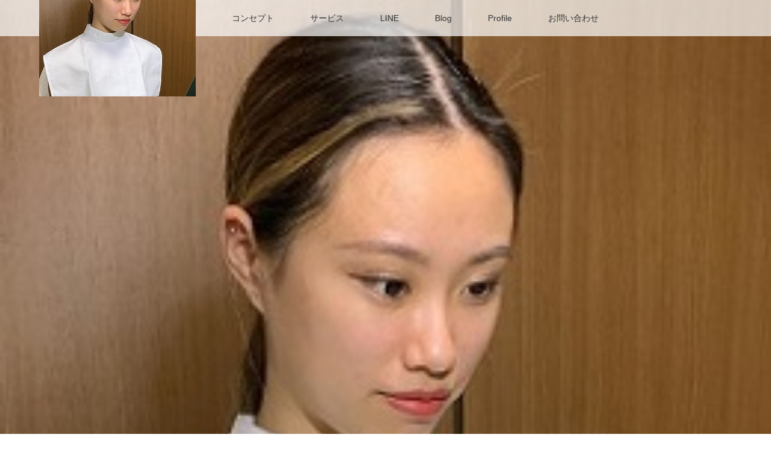

--- FILE ---
content_type: text/html; charset=UTF-8
request_url: https://filltysewing.com/color4s/
body_size: 12230
content:
<!DOCTYPE html>
<html class="pc" dir="ltr" lang="ja" prefix="og: https://ogp.me/ns#">
<head>
<meta charset="UTF-8">
<!--[if IE]><meta http-equiv="X-UA-Compatible" content="IE=edge"><![endif]-->
<meta name="viewport" content="width=device-width">

<meta name="description" content="貴女の「欲しい洋服」を叶えるサロン">
<link rel="pingback" href="https://filltysewing.com/xmlrpc.php">

		<!-- All in One SEO 4.6.5 - aioseo.com -->
		<title>color4s - 婦人服オーダーFillty</title>
		<meta name="robots" content="max-image-preview:large" />
		<link rel="canonical" href="https://filltysewing.com/color4s/" />
		<meta name="generator" content="All in One SEO (AIOSEO) 4.6.5" />

		<!-- Google tag (gtag.js) -->


		<meta property="og:locale" content="ja_JP" />
		<meta property="og:site_name" content="婦人服オーダーFillty - 貴女の「欲しい洋服」を叶えるサロン" />
		<meta property="og:type" content="article" />
		<meta property="og:title" content="color4s - 婦人服オーダーFillty" />
		<meta property="og:url" content="https://filltysewing.com/color4s/" />
		<meta property="article:published_time" content="2020-10-24T02:31:58+00:00" />
		<meta property="article:modified_time" content="2020-10-24T02:31:58+00:00" />
		<meta property="article:publisher" content="https://www.facebook.com/filltysewing" />
		<meta property="article:author" content="https://www.facebook.com/kyomi.fukada.1/" />
		<meta name="twitter:card" content="summary" />
		<meta name="twitter:title" content="color4s - 婦人服オーダーFillty" />
		<script data-jetpack-boost="ignore" type="application/ld+json" class="aioseo-schema">
			{"@context":"https:\/\/schema.org","@graph":[{"@type":"BreadcrumbList","@id":"https:\/\/filltysewing.com\/color4s\/#breadcrumblist","itemListElement":[{"@type":"ListItem","@id":"https:\/\/filltysewing.com\/#listItem","position":1,"name":"\u5bb6","item":"https:\/\/filltysewing.com\/","nextItem":"https:\/\/filltysewing.com\/color4s\/#listItem"},{"@type":"ListItem","@id":"https:\/\/filltysewing.com\/color4s\/#listItem","position":2,"name":"color4s","previousItem":"https:\/\/filltysewing.com\/#listItem"}]},{"@type":"ItemPage","@id":"https:\/\/filltysewing.com\/color4s\/#itempage","url":"https:\/\/filltysewing.com\/color4s\/","name":"color4s - \u5a66\u4eba\u670d\u30aa\u30fc\u30c0\u30fcFillty","inLanguage":"ja","isPartOf":{"@id":"https:\/\/filltysewing.com\/#website"},"breadcrumb":{"@id":"https:\/\/filltysewing.com\/color4s\/#breadcrumblist"},"author":{"@id":"https:\/\/filltysewing.com\/author\/kyoumifukada\/#author"},"creator":{"@id":"https:\/\/filltysewing.com\/author\/kyoumifukada\/#author"},"datePublished":"2020-10-24T11:31:58+09:00","dateModified":"2020-10-24T11:31:58+09:00"},{"@type":"Person","@id":"https:\/\/filltysewing.com\/#person","name":"\u6df1\u7530 \u606d\u7f8e","image":{"@type":"ImageObject","@id":"https:\/\/filltysewing.com\/color4s\/#personImage","url":"https:\/\/secure.gravatar.com\/avatar\/8aba1c4041bd526d228163ede0e2ba18?s=96&d=mm&r=g","width":96,"height":96,"caption":"\u6df1\u7530 \u606d\u7f8e"},"sameAs":["https:\/\/www.facebook.com\/kyomi.fukada.1\/"]},{"@type":"Person","@id":"https:\/\/filltysewing.com\/author\/kyoumifukada\/#author","url":"https:\/\/filltysewing.com\/author\/kyoumifukada\/","name":"\u6df1\u7530 \u606d\u7f8e","image":{"@type":"ImageObject","@id":"https:\/\/filltysewing.com\/color4s\/#authorImage","url":"https:\/\/secure.gravatar.com\/avatar\/8aba1c4041bd526d228163ede0e2ba18?s=96&d=mm&r=g","width":96,"height":96,"caption":"\u6df1\u7530 \u606d\u7f8e"},"sameAs":["https:\/\/www.facebook.com\/kyomi.fukada.1\/"]},{"@type":"WebSite","@id":"https:\/\/filltysewing.com\/#website","url":"https:\/\/filltysewing.com\/","name":"\u5a66\u4eba\u670d\u30aa\u30fc\u30c0\u30fcFillty","description":"\u8cb4\u5973\u306e\u300c\u6b32\u3057\u3044\u6d0b\u670d\u300d\u3092\u53f6\u3048\u308b\u30b5\u30ed\u30f3","inLanguage":"ja","publisher":{"@id":"https:\/\/filltysewing.com\/#person"}}]}
		</script>
		<!-- All in One SEO -->

<link rel='dns-prefetch' href='//webfonts.xserver.jp' />
<link rel='dns-prefetch' href='//stats.wp.com' />
<link rel='dns-prefetch' href='//c0.wp.com' />
<link rel="alternate" type="application/rss+xml" title="婦人服オーダーFillty &raquo; フィード" href="https://filltysewing.com/feed/" />
<link rel="alternate" type="application/rss+xml" title="婦人服オーダーFillty &raquo; コメントフィード" href="https://filltysewing.com/comments/feed/" />
<link rel="alternate" type="application/rss+xml" title="婦人服オーダーFillty &raquo; color4s のコメントのフィード" href="https://filltysewing.com/feed/?attachment_id=309" />

<link rel='stylesheet' id='all-css-f2c2c1548b59c25d2c256aa4dfa6e644' href='https://filltysewing.com/_jb_static/??-eJyNjcEKwjAQRP/Gk3FbhLYeip8i6WbR6CYt2S0lf+8eFApePM7Mewxsi8M5K2UFfVAiAZ51lZtiaM4XEK1MJxQ5gpExI6/BGCsgRFGYeMaX4zgVX+qHTjH/Gk+BRCF6Yjuxs31Y2Fcqjunusf6n27bPX+maxrZvuqHvhqY74DS2b0rAUp0=' type='text/css' media='all' />
<style id='wp-emoji-styles-inline-css'>

	img.wp-smiley, img.emoji {
		display: inline !important;
		border: none !important;
		box-shadow: none !important;
		height: 1em !important;
		width: 1em !important;
		margin: 0 0.07em !important;
		vertical-align: -0.1em !important;
		background: none !important;
		padding: 0 !important;
	}
</style>
<style id='jetpack-sharing-buttons-style-inline-css'>
.jetpack-sharing-buttons__services-list{display:flex;flex-direction:row;flex-wrap:wrap;gap:0;list-style-type:none;margin:5px;padding:0}.jetpack-sharing-buttons__services-list.has-small-icon-size{font-size:12px}.jetpack-sharing-buttons__services-list.has-normal-icon-size{font-size:16px}.jetpack-sharing-buttons__services-list.has-large-icon-size{font-size:24px}.jetpack-sharing-buttons__services-list.has-huge-icon-size{font-size:36px}@media print{.jetpack-sharing-buttons__services-list{display:none!important}}.editor-styles-wrapper .wp-block-jetpack-sharing-buttons{gap:0;padding-inline-start:0}ul.jetpack-sharing-buttons__services-list.has-background{padding:1.25em 2.375em}
</style>
<style id='classic-theme-styles-inline-css'>
/*! This file is auto-generated */
.wp-block-button__link{color:#fff;background-color:#32373c;border-radius:9999px;box-shadow:none;text-decoration:none;padding:calc(.667em + 2px) calc(1.333em + 2px);font-size:1.125em}.wp-block-file__button{background:#32373c;color:#fff;text-decoration:none}
</style>
<style id='global-styles-inline-css'>
body{--wp--preset--color--black: #000000;--wp--preset--color--cyan-bluish-gray: #abb8c3;--wp--preset--color--white: #ffffff;--wp--preset--color--pale-pink: #f78da7;--wp--preset--color--vivid-red: #cf2e2e;--wp--preset--color--luminous-vivid-orange: #ff6900;--wp--preset--color--luminous-vivid-amber: #fcb900;--wp--preset--color--light-green-cyan: #7bdcb5;--wp--preset--color--vivid-green-cyan: #00d084;--wp--preset--color--pale-cyan-blue: #8ed1fc;--wp--preset--color--vivid-cyan-blue: #0693e3;--wp--preset--color--vivid-purple: #9b51e0;--wp--preset--gradient--vivid-cyan-blue-to-vivid-purple: linear-gradient(135deg,rgba(6,147,227,1) 0%,rgb(155,81,224) 100%);--wp--preset--gradient--light-green-cyan-to-vivid-green-cyan: linear-gradient(135deg,rgb(122,220,180) 0%,rgb(0,208,130) 100%);--wp--preset--gradient--luminous-vivid-amber-to-luminous-vivid-orange: linear-gradient(135deg,rgba(252,185,0,1) 0%,rgba(255,105,0,1) 100%);--wp--preset--gradient--luminous-vivid-orange-to-vivid-red: linear-gradient(135deg,rgba(255,105,0,1) 0%,rgb(207,46,46) 100%);--wp--preset--gradient--very-light-gray-to-cyan-bluish-gray: linear-gradient(135deg,rgb(238,238,238) 0%,rgb(169,184,195) 100%);--wp--preset--gradient--cool-to-warm-spectrum: linear-gradient(135deg,rgb(74,234,220) 0%,rgb(151,120,209) 20%,rgb(207,42,186) 40%,rgb(238,44,130) 60%,rgb(251,105,98) 80%,rgb(254,248,76) 100%);--wp--preset--gradient--blush-light-purple: linear-gradient(135deg,rgb(255,206,236) 0%,rgb(152,150,240) 100%);--wp--preset--gradient--blush-bordeaux: linear-gradient(135deg,rgb(254,205,165) 0%,rgb(254,45,45) 50%,rgb(107,0,62) 100%);--wp--preset--gradient--luminous-dusk: linear-gradient(135deg,rgb(255,203,112) 0%,rgb(199,81,192) 50%,rgb(65,88,208) 100%);--wp--preset--gradient--pale-ocean: linear-gradient(135deg,rgb(255,245,203) 0%,rgb(182,227,212) 50%,rgb(51,167,181) 100%);--wp--preset--gradient--electric-grass: linear-gradient(135deg,rgb(202,248,128) 0%,rgb(113,206,126) 100%);--wp--preset--gradient--midnight: linear-gradient(135deg,rgb(2,3,129) 0%,rgb(40,116,252) 100%);--wp--preset--font-size--small: 13px;--wp--preset--font-size--medium: 20px;--wp--preset--font-size--large: 36px;--wp--preset--font-size--x-large: 42px;--wp--preset--spacing--20: 0.44rem;--wp--preset--spacing--30: 0.67rem;--wp--preset--spacing--40: 1rem;--wp--preset--spacing--50: 1.5rem;--wp--preset--spacing--60: 2.25rem;--wp--preset--spacing--70: 3.38rem;--wp--preset--spacing--80: 5.06rem;--wp--preset--shadow--natural: 6px 6px 9px rgba(0, 0, 0, 0.2);--wp--preset--shadow--deep: 12px 12px 50px rgba(0, 0, 0, 0.4);--wp--preset--shadow--sharp: 6px 6px 0px rgba(0, 0, 0, 0.2);--wp--preset--shadow--outlined: 6px 6px 0px -3px rgba(255, 255, 255, 1), 6px 6px rgba(0, 0, 0, 1);--wp--preset--shadow--crisp: 6px 6px 0px rgba(0, 0, 0, 1);}:where(.is-layout-flex){gap: 0.5em;}:where(.is-layout-grid){gap: 0.5em;}body .is-layout-flow > .alignleft{float: left;margin-inline-start: 0;margin-inline-end: 2em;}body .is-layout-flow > .alignright{float: right;margin-inline-start: 2em;margin-inline-end: 0;}body .is-layout-flow > .aligncenter{margin-left: auto !important;margin-right: auto !important;}body .is-layout-constrained > .alignleft{float: left;margin-inline-start: 0;margin-inline-end: 2em;}body .is-layout-constrained > .alignright{float: right;margin-inline-start: 2em;margin-inline-end: 0;}body .is-layout-constrained > .aligncenter{margin-left: auto !important;margin-right: auto !important;}body .is-layout-constrained > :where(:not(.alignleft):not(.alignright):not(.alignfull)){max-width: var(--wp--style--global--content-size);margin-left: auto !important;margin-right: auto !important;}body .is-layout-constrained > .alignwide{max-width: var(--wp--style--global--wide-size);}body .is-layout-flex{display: flex;}body .is-layout-flex{flex-wrap: wrap;align-items: center;}body .is-layout-flex > *{margin: 0;}body .is-layout-grid{display: grid;}body .is-layout-grid > *{margin: 0;}:where(.wp-block-columns.is-layout-flex){gap: 2em;}:where(.wp-block-columns.is-layout-grid){gap: 2em;}:where(.wp-block-post-template.is-layout-flex){gap: 1.25em;}:where(.wp-block-post-template.is-layout-grid){gap: 1.25em;}.has-black-color{color: var(--wp--preset--color--black) !important;}.has-cyan-bluish-gray-color{color: var(--wp--preset--color--cyan-bluish-gray) !important;}.has-white-color{color: var(--wp--preset--color--white) !important;}.has-pale-pink-color{color: var(--wp--preset--color--pale-pink) !important;}.has-vivid-red-color{color: var(--wp--preset--color--vivid-red) !important;}.has-luminous-vivid-orange-color{color: var(--wp--preset--color--luminous-vivid-orange) !important;}.has-luminous-vivid-amber-color{color: var(--wp--preset--color--luminous-vivid-amber) !important;}.has-light-green-cyan-color{color: var(--wp--preset--color--light-green-cyan) !important;}.has-vivid-green-cyan-color{color: var(--wp--preset--color--vivid-green-cyan) !important;}.has-pale-cyan-blue-color{color: var(--wp--preset--color--pale-cyan-blue) !important;}.has-vivid-cyan-blue-color{color: var(--wp--preset--color--vivid-cyan-blue) !important;}.has-vivid-purple-color{color: var(--wp--preset--color--vivid-purple) !important;}.has-black-background-color{background-color: var(--wp--preset--color--black) !important;}.has-cyan-bluish-gray-background-color{background-color: var(--wp--preset--color--cyan-bluish-gray) !important;}.has-white-background-color{background-color: var(--wp--preset--color--white) !important;}.has-pale-pink-background-color{background-color: var(--wp--preset--color--pale-pink) !important;}.has-vivid-red-background-color{background-color: var(--wp--preset--color--vivid-red) !important;}.has-luminous-vivid-orange-background-color{background-color: var(--wp--preset--color--luminous-vivid-orange) !important;}.has-luminous-vivid-amber-background-color{background-color: var(--wp--preset--color--luminous-vivid-amber) !important;}.has-light-green-cyan-background-color{background-color: var(--wp--preset--color--light-green-cyan) !important;}.has-vivid-green-cyan-background-color{background-color: var(--wp--preset--color--vivid-green-cyan) !important;}.has-pale-cyan-blue-background-color{background-color: var(--wp--preset--color--pale-cyan-blue) !important;}.has-vivid-cyan-blue-background-color{background-color: var(--wp--preset--color--vivid-cyan-blue) !important;}.has-vivid-purple-background-color{background-color: var(--wp--preset--color--vivid-purple) !important;}.has-black-border-color{border-color: var(--wp--preset--color--black) !important;}.has-cyan-bluish-gray-border-color{border-color: var(--wp--preset--color--cyan-bluish-gray) !important;}.has-white-border-color{border-color: var(--wp--preset--color--white) !important;}.has-pale-pink-border-color{border-color: var(--wp--preset--color--pale-pink) !important;}.has-vivid-red-border-color{border-color: var(--wp--preset--color--vivid-red) !important;}.has-luminous-vivid-orange-border-color{border-color: var(--wp--preset--color--luminous-vivid-orange) !important;}.has-luminous-vivid-amber-border-color{border-color: var(--wp--preset--color--luminous-vivid-amber) !important;}.has-light-green-cyan-border-color{border-color: var(--wp--preset--color--light-green-cyan) !important;}.has-vivid-green-cyan-border-color{border-color: var(--wp--preset--color--vivid-green-cyan) !important;}.has-pale-cyan-blue-border-color{border-color: var(--wp--preset--color--pale-cyan-blue) !important;}.has-vivid-cyan-blue-border-color{border-color: var(--wp--preset--color--vivid-cyan-blue) !important;}.has-vivid-purple-border-color{border-color: var(--wp--preset--color--vivid-purple) !important;}.has-vivid-cyan-blue-to-vivid-purple-gradient-background{background: var(--wp--preset--gradient--vivid-cyan-blue-to-vivid-purple) !important;}.has-light-green-cyan-to-vivid-green-cyan-gradient-background{background: var(--wp--preset--gradient--light-green-cyan-to-vivid-green-cyan) !important;}.has-luminous-vivid-amber-to-luminous-vivid-orange-gradient-background{background: var(--wp--preset--gradient--luminous-vivid-amber-to-luminous-vivid-orange) !important;}.has-luminous-vivid-orange-to-vivid-red-gradient-background{background: var(--wp--preset--gradient--luminous-vivid-orange-to-vivid-red) !important;}.has-very-light-gray-to-cyan-bluish-gray-gradient-background{background: var(--wp--preset--gradient--very-light-gray-to-cyan-bluish-gray) !important;}.has-cool-to-warm-spectrum-gradient-background{background: var(--wp--preset--gradient--cool-to-warm-spectrum) !important;}.has-blush-light-purple-gradient-background{background: var(--wp--preset--gradient--blush-light-purple) !important;}.has-blush-bordeaux-gradient-background{background: var(--wp--preset--gradient--blush-bordeaux) !important;}.has-luminous-dusk-gradient-background{background: var(--wp--preset--gradient--luminous-dusk) !important;}.has-pale-ocean-gradient-background{background: var(--wp--preset--gradient--pale-ocean) !important;}.has-electric-grass-gradient-background{background: var(--wp--preset--gradient--electric-grass) !important;}.has-midnight-gradient-background{background: var(--wp--preset--gradient--midnight) !important;}.has-small-font-size{font-size: var(--wp--preset--font-size--small) !important;}.has-medium-font-size{font-size: var(--wp--preset--font-size--medium) !important;}.has-large-font-size{font-size: var(--wp--preset--font-size--large) !important;}.has-x-large-font-size{font-size: var(--wp--preset--font-size--x-large) !important;}
.wp-block-navigation a:where(:not(.wp-element-button)){color: inherit;}
:where(.wp-block-post-template.is-layout-flex){gap: 1.25em;}:where(.wp-block-post-template.is-layout-grid){gap: 1.25em;}
:where(.wp-block-columns.is-layout-flex){gap: 2em;}:where(.wp-block-columns.is-layout-grid){gap: 2em;}
.wp-block-pullquote{font-size: 1.5em;line-height: 1.6;}
</style>



<link rel="https://api.w.org/" href="https://filltysewing.com/wp-json/" /><link rel="alternate" type="application/json" href="https://filltysewing.com/wp-json/wp/v2/media/309" /><link rel='shortlink' href='https://filltysewing.com/?p=309' />
<link rel="alternate" type="application/json+oembed" href="https://filltysewing.com/wp-json/oembed/1.0/embed?url=https%3A%2F%2Ffilltysewing.com%2Fcolor4s%2F" />
<link rel="alternate" type="text/xml+oembed" href="https://filltysewing.com/wp-json/oembed/1.0/embed?url=https%3A%2F%2Ffilltysewing.com%2Fcolor4s%2F&#038;format=xml" />
	<style>img#wpstats{display:none}</style>
		
<link rel="stylesheet" media="screen and (max-width:770px)" href="https://filltysewing.com/wp-content/themes/lotus_tcd039/responsive.css?ver=2.2.1">
<link rel="stylesheet" href="https://filltysewing.com/wp-content/themes/lotus_tcd039/css/footer-bar.css?ver=2.2.1">






<style type="text/css">
body, input, textarea { font-family: Verdana, "Hiragino Kaku Gothic ProN", "ヒラギノ角ゴ ProN W3", "メイリオ", Meiryo, sans-serif; }
.rich_font { font-weight:500; font-family: "Times New Roman" , "游明朝" , "Yu Mincho" , "游明朝体" , "YuMincho" , "ヒラギノ明朝 Pro W3" , "Hiragino Mincho Pro" , "HiraMinProN-W3" , "HGS明朝E" , "ＭＳ Ｐ明朝" , "MS PMincho" , serif; }

body { font-size:15px; }

.pc #header .logo { font-size:21px; }
.mobile #header .logo { font-size:18px; }
.pc #header .desc { font-size:12px; }
#footer_logo .logo { font-size:40px; }
#footer_logo .desc { font-size:12px; }
.pc #header #logo_text_fixed .logo { font-size:21px; }

.index_box_list .image img, #index_blog_list li .image img, #related_post li a.image img, .styled_post_list1 .image img, #recent_news .image img{
  -webkit-transition: all 0.35s ease-in-out; -moz-transition: all 0.35s ease-in-out; transition: all 0.35s ease-in-out;
  -webkit-transform: scale(1); -moz-transform: scale(1); -ms-transform: scale(1); -o-transform: scale(1); transform: scale(1);
  -webkit-backface-visibility:hidden; backface-visibility:hidden;
}
.index_box_list .image a:hover img, #index_blog_list li .image:hover img, #related_post li a.image:hover img, .styled_post_list1 .image:hover img, #recent_news .image:hover img{
 -webkit-transform: scale(1.2); -moz-transform: scale(1.2); -ms-transform: scale(1.2); -o-transform: scale(1.2); transform: scale(1.2);
}

.pc .home #header_top{ background:rgba(255,255,255,1) }
.pc .home #global_menu{ background:rgba(255,255,255,0.7) }
.pc .header_fix #header{ background:rgba(255,255,255,1) }
	.pc .not_home #header{ background:rgba(255,255,255,0.7) }
.pc .not_home.header_fix2 #header{ background:rgba(255,255,255,1) }
.pc #global_menu > ul > li > a{ color:#333333; }

.pc #index_content2 .catchphrase .headline { font-size:40px; }
.pc #index_content2 .catchphrase .desc { font-size:15px; }

#post_title { font-size:30px; }
.post_content { font-size:15px; }

a:hover, #comment_header ul li a:hover, .pc #global_menu > ul > li.active > a, .pc #global_menu li.current-menu-item > a, .pc #global_menu > ul > li > a:hover, #header_logo .logo a:hover, #bread_crumb li.home a:hover:before, #bread_crumb li a:hover,
 .footer_menu li:first-child a, .footer_menu li:only-child a, #previous_next_post a:hover, .color_headline
  { color:#D86F7C; }

.pc #global_menu ul ul a, #return_top a, .next_page_link a:hover, .page_navi a:hover, .collapse_category_list li a:hover .count, .index_archive_link a:hover, .slick-arrow:hover, #header_logo_index .link:hover,
 #previous_next_page a:hover, .page_navi p.back a:hover, .collapse_category_list li a:hover .count, .mobile #global_menu li a:hover,
  #wp-calendar td a:hover, #wp-calendar #prev a:hover, #wp-calendar #next a:hover, .widget_search #search-btn input:hover, .widget_search #searchsubmit:hover, .side_widget.google_search #searchsubmit:hover,
   #submit_comment:hover, #comment_header ul li a:hover, #comment_header ul li.comment_switch_active a, #comment_header #comment_closed p, #post_pagination a:hover, #post_pagination p, a.menu_button:hover, .mobile .footer_menu a:hover, .mobile #footer_menu_bottom li a:hover
    { background-color:#D86F7C; }

.pc #global_menu ul ul a:hover, #return_top a:hover
 { background-color:#BD5E68; }

.side_headline, #footer_address, #recent_news .headline, .page_navi span.current
 { background-color:#F2D2D0; }

#index_content1_top
 { background-color:#F1D2D0; }

#comment_textarea textarea:focus, #guest_info input:focus, #comment_header ul li a:hover, #comment_header ul li.comment_switch_active a, #comment_header #comment_closed p
 { border-color:#D86F7C; }

#comment_header ul li.comment_switch_active a:after, #comment_header #comment_closed p:after
 { border-color:#D86F7C transparent transparent transparent; }

.collapse_category_list li a:before
 { border-color: transparent transparent transparent #D86F7C; }


  #site_loader_spinner { border:4px solid rgba(216,111,124,0.2); border-top-color:#D86F7C; }


</style>





<style type="text/css"></style>	<link rel="icon" href="https://filltysewing.com/wp-content/uploads/2021/02/filltyロゴ1.jpg">
<link rel="apple-touch-icon" href="https://filltysewing.com/wp-content/uploads/2021/02/filltyロゴ1.jpg">
</head>
<body id="body" class="attachment attachment-template-default single single-attachment postid-309 attachmentid-309 attachment-jpeg not_home">

<div id="site_loader_overlay">
 <div id="site_loader_spinner"></div>
</div>

 <div id="header">
  <div id="header_top">
   <div id="header_logo">
    <div id="logo_image">
 <h1 class="logo">
  <a href="https://filltysewing.com/" title="婦人服オーダーFillty" data-label="婦人服オーダーFillty"><img class="h_logo" src="https://filltysewing.com/wp-content/uploads/2020/11/logo_02-01.jpg?1769236173" alt="婦人服オーダーFillty" title="婦人服オーダーFillty" /></a>
 </h1>
</div>
   </div>
  </div><!-- END #header_top -->
    <div id="header_bottom">
   <a href="#" class="menu_button"><span>menu</span></a>
   <div id="logo_image_fixed">
 <p class="logo"><a href="https://filltysewing.com/" title="婦人服オーダーFillty"><img class="s_logo" src="https://filltysewing.com/wp-content/uploads/2020/10/color4s.jpg?1769236173" alt="婦人服オーダーFillty" title="婦人服オーダーFillty" /></a></p>
</div>
   <div id="global_menu">
    <ul id="menu-top" class="menu"><li id="menu-item-32" class="menu-item menu-item-type-post_type menu-item-object-page menu-item-home menu-item-32"><a href="https://filltysewing.com/">Home</a></li>
<li id="menu-item-33" class="menu-item menu-item-type-post_type menu-item-object-page menu-item-33"><a href="https://filltysewing.com/concept/">コンセプト</a></li>
<li id="menu-item-35" class="menu-item menu-item-type-post_type menu-item-object-page menu-item-has-children menu-item-35"><a href="https://filltysewing.com/activity/">サービス</a>
<ul class="sub-menu">
	<li id="menu-item-760" class="menu-item menu-item-type-post_type menu-item-object-page menu-item-has-children menu-item-760"><a href="https://filltysewing.com/activity/order/">Orderの特徴＆お客様の声</a>
	<ul class="sub-menu">
		<li id="menu-item-733" class="menu-item menu-item-type-post_type menu-item-object-page menu-item-733"><a href="https://filltysewing.com/activity/order/orde_menu/">order-menu</a></li>
		<li id="menu-item-881" class="menu-item menu-item-type-post_type menu-item-object-page menu-item-881"><a href="https://filltysewing.com/activity/order/%e3%82%88%e3%81%8f%e3%81%82%e3%82%8b%e8%b3%aa%e5%95%8f%ef%bc%88%e3%82%aa%e3%83%bc%e3%83%80%e3%83%bc%ef%bc%89/">オーダーの流れ＆よくある質問</a></li>
		<li id="menu-item-774" class="menu-item menu-item-type-post_type menu-item-object-page menu-item-774"><a href="https://filltysewing.com/activity/order/gallery/">Gallery</a></li>
		<li id="menu-item-770" class="menu-item menu-item-type-post_type menu-item-object-page menu-item-770"><a href="https://filltysewing.com/activity/order/seminar/">診断＆セミナー</a></li>
	</ul>
</li>
	<li id="menu-item-732" class="menu-item menu-item-type-post_type menu-item-object-page menu-item-has-children menu-item-732"><a href="https://filltysewing.com/activity/dressmaking_class/">洋裁教室の特徴＆お客様の声</a>
	<ul class="sub-menu">
		<li id="menu-item-817" class="menu-item menu-item-type-post_type menu-item-object-page menu-item-817"><a href="https://filltysewing.com/activity/dressmaking_class/school-menu/">洋裁教室（メニュー）</a></li>
		<li id="menu-item-1096" class="menu-item menu-item-type-post_type menu-item-object-page menu-item-1096"><a href="https://filltysewing.com/activity/dressmaking_class/%e6%b4%8b%e8%a3%81%e6%95%99%e5%ae%a4%e3%81%ae%e6%b5%81%e3%82%8c%ef%bc%86%e3%82%88%e3%81%8f%e3%81%82%e3%82%8b%e8%b3%aa%e5%95%8f/">洋裁教室の流れ＆よくある質問</a></li>
		<li id="menu-item-845" class="menu-item menu-item-type-post_type menu-item-object-page menu-item-845"><a href="https://filltysewing.com/activity/dressmaking_class/tools/">Gallery＆愛用の道具たち</a></li>
		<li id="menu-item-827" class="menu-item menu-item-type-post_type menu-item-object-page menu-item-827"><a href="https://filltysewing.com/activity/dressmaking_class/seminar/">セミナー(洋裁教室)</a></li>
	</ul>
</li>
</ul>
</li>
<li id="menu-item-740" class="menu-item menu-item-type-custom menu-item-object-custom menu-item-740"><a target="_blank" rel="noopener" href="https://lin.ee/DmluIi1">LINE</a></li>
<li id="menu-item-1609" class="menu-item menu-item-type-post_type menu-item-object-page current_page_parent menu-item-has-children menu-item-1609"><a href="https://filltysewing.com/blog/">Blog</a>
<ul class="sub-menu">
	<li id="menu-item-1610" class="menu-item menu-item-type-post_type menu-item-object-page current_page_parent menu-item-1610"><a href="https://filltysewing.com/blog/">Blog</a></li>
	<li id="menu-item-38" class="menu-item menu-item-type-custom menu-item-object-custom menu-item-38"><a target="_blank" rel="noopener" href="https://ameblo.jp/fillty-sewing-room/">過去の記事（Ameba）</a></li>
</ul>
</li>
<li id="menu-item-37" class="menu-item menu-item-type-post_type menu-item-object-page menu-item-37"><a href="https://filltysewing.com/profile/">Profile</a></li>
<li id="menu-item-866" class="menu-item menu-item-type-custom menu-item-object-custom menu-item-866"><a target="_blank" rel="noopener" href="https://docs.google.com/forms/d/1EE7L4Ze5bBS0s1Ala-FSJ2A_kR083j71y6qlO68xjHs/viewform?hl=JA&#038;hl=JA&#038;fbclid=IwAR0E-flqf2w4hpCm042vNVXsNlliDYkJZCQ7Wn-2Gxky5YnUYrdSQjaxaGo&#038;edit_requested=true">お問い合わせ</a></li>
</ul>   </div>
  </div><!-- END #header_bottom -->
   </div><!-- END #header -->

    
 <div id="main_contents" class="clearfix">

<div id="header_image">
 <div class="image"><img src="https://filltysewing.com/wp-content/uploads/2020/10/color4s.jpg" title="" alt="" /></div>
 <div class="caption" style="text-shadow:0px 0px 4px #333333; color:#FFFFFF; ">
  <p class="title rich_font" style="font-size:40px;"></p>
 </div>
</div>

<div id="bread_crumb">

<ul class="clearfix" itemscope itemtype="http://schema.org/BreadcrumbList">
 <li itemprop="itemListElement" itemscope itemtype="http://schema.org/ListItem" class="home"><a itemprop="item" href="https://filltysewing.com/"><span itemprop="name">ホーム</span></a><meta itemprop="position" content="1" /></li>

 <li itemprop="itemListElement" itemscope itemtype="http://schema.org/ListItem"><a itemprop="item" href="https://filltysewing.com/blog/"><span itemprop="name">ブログ一覧</span></a><meta itemprop="position" content="2" /></li>
 <li itemprop="itemListElement" itemscope itemtype="http://schema.org/ListItem">
   <meta itemprop="position" content="3" /></li>
 <li itemprop="itemListElement" itemscope itemtype="http://schema.org/ListItem" class="last"><span itemprop="name">color4s</span><meta itemprop="position" content="4" /></li>

</ul>
</div>

<div id="main_col" class="clearfix">

<div id="left_col">

 
 <div id="article">

  
  <ul id="post_meta_top" class="clearfix">
   <li class="date"><time class="entry-date updated" datetime="2020-10-24T11:31:58+09:00">2020.10.24</time></li>   <li class="category"></li>  </ul>

  <h2 id="post_title" class="rich_font color_headline">color4s</h2>

    <div class="single_share clearfix" id="single_share_top">
   
<!--Type1-->

<div id="share_top1">

 

<div class="sns">
<ul class="type1 clearfix">
<!--Twitterボタン-->
<li class="twitter">
<a href="http://twitter.com/share?text=color4s&url=https%3A%2F%2Ffilltysewing.com%2Fcolor4s%2F&via=&tw_p=tweetbutton&related=" onclick="javascript:window.open(this.href, '', 'menubar=no,toolbar=no,resizable=yes,scrollbars=yes,height=400,width=600');return false;"><i class="icon-twitter"></i><span class="ttl">Tweet</span><span class="share-count"></span></a></li>

<!--Facebookボタン-->
<li class="facebook">
<a href="//www.facebook.com/sharer/sharer.php?u=https://filltysewing.com/color4s/&amp;t=color4s" class="facebook-btn-icon-link" target="blank" rel="nofollow"><i class="icon-facebook"></i><span class="ttl">Share</span><span class="share-count"></span></a></li>

<!--Hatebuボタン-->
<li class="hatebu">
<a href="http://b.hatena.ne.jp/add?mode=confirm&url=https%3A%2F%2Ffilltysewing.com%2Fcolor4s%2F" onclick="javascript:window.open(this.href, '', 'menubar=no,toolbar=no,resizable=yes,scrollbars=yes,height=400,width=510');return false;" ><i class="icon-hatebu"></i><span class="ttl">Hatena</span><span class="share-count"></span></a></li>

<!--Pocketボタン-->
<li class="pocket">
<a href="http://getpocket.com/edit?url=https%3A%2F%2Ffilltysewing.com%2Fcolor4s%2F&title=color4s" target="blank"><i class="icon-pocket"></i><span class="ttl">Pocket</span><span class="share-count"></span></a></li>

<!--RSSボタン-->
<li class="rss">
<a href="https://filltysewing.com/?feed=rss2" target="blank"><i class="icon-rss"></i><span class="ttl">RSS</span></a></li>

<!--Feedlyボタン-->
<li class="feedly">
<a href="http://feedly.com/index.html#subscription%2Ffeed%2Fhttp%3A%2F%2F%3ffeed%3drss2" target="blank"><i class="icon-feedly"></i><span class="ttl">feedly</span><span class="share-count"></span></a></li>

<!--Pinterestボタン-->
<li class="pinterest">
<a rel="nofollow" target="_blank" href="https://www.pinterest.com/pin/create/button/?url=https%3A%2F%2Ffilltysewing.com%2Fcolor4s%2F&media=https://filltysewing.com/wp-content/uploads/2020/10/color4s.jpg&description=color4s"><i class="icon-pinterest"></i><span class="ttl">Pin&nbsp;it</span></a></li>

</ul>
</div>

</div>


<!--Type2-->

<!--Type3-->

<!--Type4-->

<!--Type5-->
  </div>
  
 <!-- banner2 -->
 
  <div class="post_content clearfix">
   <p class="attachment"><a href='https://filltysewing.com/wp-content/uploads/2020/10/color4s.jpg'><img fetchpriority="high" decoding="async" width="260" height="260" src="https://filltysewing.com/wp-content/uploads/2020/10/color4s.jpg" class="attachment-medium size-medium" alt="" srcset="https://filltysewing.com/wp-content/uploads/2020/10/color4s.jpg 260w, https://filltysewing.com/wp-content/uploads/2020/10/color4s-150x150.jpg 150w, https://filltysewing.com/wp-content/uploads/2020/10/color4s-200x200.jpg 200w, https://filltysewing.com/wp-content/uploads/2020/10/color4s-120x120.jpg 120w" sizes="(max-width: 260px) 100vw, 260px" /></a></p>
     </div>

    <div class="single_share clearfix" id="single_share_bottom">
   
<!--Type1-->

<div id="share_top1">

 

<div class="sns mt10 mb45">
<ul class="type1 clearfix">
<!--Twitterボタン-->
<li class="twitter">
<a href="http://twitter.com/share?text=color4s&url=https%3A%2F%2Ffilltysewing.com%2Fcolor4s%2F&via=&tw_p=tweetbutton&related=" onclick="javascript:window.open(this.href, '', 'menubar=no,toolbar=no,resizable=yes,scrollbars=yes,height=400,width=600');return false;"><i class="icon-twitter"></i><span class="ttl">Tweet</span><span class="share-count"></span></a></li>

<!--Facebookボタン-->
<li class="facebook">
<a href="//www.facebook.com/sharer/sharer.php?u=https://filltysewing.com/color4s/&amp;t=color4s" class="facebook-btn-icon-link" target="blank" rel="nofollow"><i class="icon-facebook"></i><span class="ttl">Share</span><span class="share-count"></span></a></li>

<!--Hatebuボタン-->
<li class="hatebu">
<a href="http://b.hatena.ne.jp/add?mode=confirm&url=https%3A%2F%2Ffilltysewing.com%2Fcolor4s%2F" onclick="javascript:window.open(this.href, '', 'menubar=no,toolbar=no,resizable=yes,scrollbars=yes,height=400,width=510');return false;" ><i class="icon-hatebu"></i><span class="ttl">Hatena</span><span class="share-count"></span></a></li>

<!--Pocketボタン-->
<li class="pocket">
<a href="http://getpocket.com/edit?url=https%3A%2F%2Ffilltysewing.com%2Fcolor4s%2F&title=color4s" target="blank"><i class="icon-pocket"></i><span class="ttl">Pocket</span><span class="share-count"></span></a></li>

<!--RSSボタン-->
<li class="rss">
<a href="https://filltysewing.com/feed/" target="blank"><i class="icon-rss"></i><span class="ttl">RSS</span></a></li>

<!--Feedlyボタン-->
<li class="feedly">
<a href="http://feedly.com/index.html#subscription%2Ffeed%2Fhttps://filltysewing.com/feed/" target="blank"><i class="icon-feedly"></i><span class="ttl">feedly</span><span class="share-count"></span></a></li>

<!--Pinterestボタン-->
<li class="pinterest">
<a rel="nofollow" target="_blank" href="https://www.pinterest.com/pin/create/button/?url=https%3A%2F%2Ffilltysewing.com%2Fcolor4s%2F&media=https://filltysewing.com/wp-content/uploads/2020/10/color4s.jpg&description=color4s"><i class="icon-pinterest"></i><span class="ttl">Pin&nbsp;it</span></a></li>

</ul>
</div>

</div>


<!--Type2-->

<!--Type3-->

<!--Type4-->

<!--Type5-->
  </div>
  
    <ul id="post_meta_bottom" class="clearfix">
   <li class="post_author">投稿者: <a href="https://filltysewing.com/author/kyoumifukada/" title="深田 恭美 の投稿" rel="author">深田 恭美</a></li>   <li class="post_category"></li>      <li class="post_comment">コメント: <a href="#comment_headline">0</a></li>  </ul>
  
    <div id="previous_next_post" class="clearfix">
     </div>
  
 </div><!-- END #article -->

 <!-- banner1 -->
 
 
  
 



<h3 id="comment_headline"><span>コメント</span></h3>

<div id="comment_header">

 <ul class="clearfix">
      <li id="comment_closed"><p>コメント (0)</p></li>
   <li id="trackback_closed"><p>トラックバックは利用できません。</p></li>
    </ul>


</div><!-- END #comment_header -->

<div id="comments">

 <div id="comment_area">
  <!-- start commnet -->
  <ol class="commentlist">
	    <li class="comment">
     <div class="comment-content"><p class="no_comment">この記事へのコメントはありません。</p></div>
    </li>
	  </ol>
  <!-- comments END -->

  
 </div><!-- #comment-list END -->


 <div id="trackback_area">
 <!-- start trackback -->
  <!-- trackback end -->
 </div><!-- #trackbacklist END -->

 


 
 <fieldset class="comment_form_wrapper" id="respond">

    <div id="cancel_comment_reply"><a rel="nofollow" id="cancel-comment-reply-link" href="/color4s/#respond" style="display:none;">返信をキャンセルする。</a></div>
  
  <form action="https://filltysewing.com/wp-comments-post.php" method="post" id="commentform">

   
   <div id="guest_info">
    <div id="guest_name"><label for="author"><span>名前</span>( 必須 )</label><input type="text" name="author" id="author" value="" size="22" tabindex="1" aria-required='true' /></div>
    <div id="guest_email"><label for="email"><span>E-MAIL</span>( 必須 ) - 公開されません -</label><input type="text" name="email" id="email" value="" size="22" tabindex="2" aria-required='true' /></div>
    <div id="guest_url"><label for="url"><span>URL</span></label><input type="text" name="url" id="url" value="" size="22" tabindex="3" /></div>
       </div>

   
   <div id="comment_textarea">
    <textarea name="comment" id="comment" cols="50" rows="10" tabindex="4"></textarea>
   </div>

   
   <div id="submit_comment_wrapper">
    <p style="display: none !important;" class="akismet-fields-container" data-prefix="ak_"><label>&#916;<textarea name="ak_hp_textarea" cols="45" rows="8" maxlength="100"></textarea></label><input type="hidden" id="ak_js_1" name="ak_js" value="76"/></p>    <input name="submit" type="submit" id="submit_comment" tabindex="5" value="コメントを書く" title="コメントを書く" alt="コメントを書く" />
   </div>
   <div id="input_hidden_field">
        <input type='hidden' name='comment_post_ID' value='309' id='comment_post_ID' />
<input type='hidden' name='comment_parent' id='comment_parent' value='0' />
       </div>

  </form>

 </fieldset><!-- #comment-form-area END -->

</div><!-- #comment end -->

</div><!-- END #left_col -->


 

</div><!-- END #main_col -->


 </div><!-- END #main_contents -->

<div id="footer_wrapper">
 <div id="footer_top">
  <div id="footer_top_inner">

   <!-- footer logo -->
   <div id="footer_logo">
    <div class="logo_area">
 <p class="logo"><a href="https://filltysewing.com/" title="婦人服オーダーFillty"><img class="f_logo" src="https://filltysewing.com/wp-content/uploads/2020/11/logo_02-01.gif?1769236173" alt="婦人服オーダーFillty" title="婦人服オーダーFillty" /></a></p>
</div>
   </div>

   <!-- footer menu -->
      <div id="footer_menu" class="clearfix">
        <div id="footer-menu1" class="footer_menu clearfix">
     <ul id="menu-footer1" class="menu"><li id="menu-item-784" class="menu-item menu-item-type-post_type menu-item-object-page menu-item-784"><a href="https://filltysewing.com/concept/">Concept</a></li>
</ul>    </div>
            <div id="footer-menu2" class="footer_menu clearfix">
         </div>
            <div id="footer-menu3" class="footer_menu clearfix">
     <ul id="menu-footer3" class="menu"><li id="menu-item-795" class="menu-item menu-item-type-post_type menu-item-object-page menu-item-795"><a href="https://filltysewing.com/activity/">活動</a></li>
<li id="menu-item-796" class="menu-item menu-item-type-post_type menu-item-object-page menu-item-796"><a href="https://filltysewing.com/activity/order/">Orderの特徴＆お客様の声</a></li>
<li id="menu-item-803" class="menu-item menu-item-type-post_type menu-item-object-page menu-item-803"><a href="https://filltysewing.com/activity/dressmaking_class/">洋裁教室の特徴＆お客様の声</a></li>
</ul>    </div>
            <div id="footer-menu4" class="footer_menu clearfix">
     <ul id="menu-footer4" class="menu"><li id="menu-item-800" class="menu-item menu-item-type-custom menu-item-object-custom menu-item-800"><a target="_blank" rel="noopener" href="https://www.agentmail.jp/u/filltysewing/fp/20531/1/">LINE公式アカウント</a></li>
</ul>    </div>
            <div id="footer-menu5" class="footer_menu clearfix">
     <ul id="menu-footer5" class="menu"><li id="menu-item-1611" class="menu-item menu-item-type-post_type menu-item-object-page current_page_parent menu-item-1611"><a href="https://filltysewing.com/blog/">Blog</a></li>
<li id="menu-item-801" class="menu-item menu-item-type-custom menu-item-object-custom menu-item-801"><a href="https://ameblo.jp/fillty-sewing-room/">過去の記事（Ameba）</a></li>
</ul>    </div>
            <div id="footer-menu6" class="footer_menu clearfix">
     <ul id="menu-footer6" class="menu"><li id="menu-item-802" class="menu-item menu-item-type-post_type menu-item-object-page menu-item-802"><a href="https://filltysewing.com/profile/">Profile</a></li>
</ul>    </div>
       </div>
   

  </div><!-- END #footer_top_inner -->
 </div><!-- END #footer_top -->

 
 <div id="footer_bottom">
  <div id="footer_bottom_inner" class="clearfix">
   <!-- social button -->
      <ul class="clearfix" id="footer_social_link">
                <li class="insta"><a class="target_blank" href="https://www.instagram.com/kyomifukada/">Instagram</a></li>
                        <li class="rss"><a class="target_blank" href="https://filltysewing.com/feed/">RSS</a></li>
       </ul>
      <p id="copyright">Copyright &copy;&nbsp; <a href="https://filltysewing.com/">婦人服オーダーFillty</a></p>

  </div><!-- END #footer_bottom_inner -->
 </div><!-- END #footer_bottom -->
</div><!-- /footer_wrapper -->


 <div id="return_top">
  <a href="#body"><span>PAGE TOP</span></a>
 </div>


 

 
 
 <!-- facebook share button code -->
 <div id="fb-root"></div>
 

 




<script async src="https://www.googletagmanager.com/gtag/js?id=G-30D592HRRL"></script><script>
  window.dataLayer = window.dataLayer || [];
  function gtag(){dataLayer.push(arguments);}
  gtag('js', new Date());

  gtag('config', 'G-30D592HRRL');
</script><script type="text/javascript">
/* <![CDATA[ */
window._wpemojiSettings = {"baseUrl":"https:\/\/s.w.org\/images\/core\/emoji\/14.0.0\/72x72\/","ext":".png","svgUrl":"https:\/\/s.w.org\/images\/core\/emoji\/14.0.0\/svg\/","svgExt":".svg","source":{"concatemoji":"https:\/\/filltysewing.com\/wp-includes\/js\/wp-emoji-release.min.js?ver=6.4.7"}};
/*! This file is auto-generated */
!function(i,n){var o,s,e;function c(e){try{var t={supportTests:e,timestamp:(new Date).valueOf()};sessionStorage.setItem(o,JSON.stringify(t))}catch(e){}}function p(e,t,n){e.clearRect(0,0,e.canvas.width,e.canvas.height),e.fillText(t,0,0);var t=new Uint32Array(e.getImageData(0,0,e.canvas.width,e.canvas.height).data),r=(e.clearRect(0,0,e.canvas.width,e.canvas.height),e.fillText(n,0,0),new Uint32Array(e.getImageData(0,0,e.canvas.width,e.canvas.height).data));return t.every(function(e,t){return e===r[t]})}function u(e,t,n){switch(t){case"flag":return n(e,"\ud83c\udff3\ufe0f\u200d\u26a7\ufe0f","\ud83c\udff3\ufe0f\u200b\u26a7\ufe0f")?!1:!n(e,"\ud83c\uddfa\ud83c\uddf3","\ud83c\uddfa\u200b\ud83c\uddf3")&&!n(e,"\ud83c\udff4\udb40\udc67\udb40\udc62\udb40\udc65\udb40\udc6e\udb40\udc67\udb40\udc7f","\ud83c\udff4\u200b\udb40\udc67\u200b\udb40\udc62\u200b\udb40\udc65\u200b\udb40\udc6e\u200b\udb40\udc67\u200b\udb40\udc7f");case"emoji":return!n(e,"\ud83e\udef1\ud83c\udffb\u200d\ud83e\udef2\ud83c\udfff","\ud83e\udef1\ud83c\udffb\u200b\ud83e\udef2\ud83c\udfff")}return!1}function f(e,t,n){var r="undefined"!=typeof WorkerGlobalScope&&self instanceof WorkerGlobalScope?new OffscreenCanvas(300,150):i.createElement("canvas"),a=r.getContext("2d",{willReadFrequently:!0}),o=(a.textBaseline="top",a.font="600 32px Arial",{});return e.forEach(function(e){o[e]=t(a,e,n)}),o}function t(e){var t=i.createElement("script");t.src=e,t.defer=!0,i.head.appendChild(t)}"undefined"!=typeof Promise&&(o="wpEmojiSettingsSupports",s=["flag","emoji"],n.supports={everything:!0,everythingExceptFlag:!0},e=new Promise(function(e){i.addEventListener("DOMContentLoaded",e,{once:!0})}),new Promise(function(t){var n=function(){try{var e=JSON.parse(sessionStorage.getItem(o));if("object"==typeof e&&"number"==typeof e.timestamp&&(new Date).valueOf()<e.timestamp+604800&&"object"==typeof e.supportTests)return e.supportTests}catch(e){}return null}();if(!n){if("undefined"!=typeof Worker&&"undefined"!=typeof OffscreenCanvas&&"undefined"!=typeof URL&&URL.createObjectURL&&"undefined"!=typeof Blob)try{var e="postMessage("+f.toString()+"("+[JSON.stringify(s),u.toString(),p.toString()].join(",")+"));",r=new Blob([e],{type:"text/javascript"}),a=new Worker(URL.createObjectURL(r),{name:"wpTestEmojiSupports"});return void(a.onmessage=function(e){c(n=e.data),a.terminate(),t(n)})}catch(e){}c(n=f(s,u,p))}t(n)}).then(function(e){for(var t in e)n.supports[t]=e[t],n.supports.everything=n.supports.everything&&n.supports[t],"flag"!==t&&(n.supports.everythingExceptFlag=n.supports.everythingExceptFlag&&n.supports[t]);n.supports.everythingExceptFlag=n.supports.everythingExceptFlag&&!n.supports.flag,n.DOMReady=!1,n.readyCallback=function(){n.DOMReady=!0}}).then(function(){return e}).then(function(){var e;n.supports.everything||(n.readyCallback(),(e=n.source||{}).concatemoji?t(e.concatemoji):e.wpemoji&&e.twemoji&&(t(e.twemoji),t(e.wpemoji)))}))}((window,document),window._wpemojiSettings);
/* ]]> */
</script><script type="text/javascript" src="https://filltysewing.com/wp-includes/js/jquery/jquery.min.js?ver=3.7.1" id="jquery-core-js"></script><script type="text/javascript" src="https://filltysewing.com/wp-includes/js/jquery/jquery-migrate.min.js?ver=3.4.1" id="jquery-migrate-js"></script><script type="text/javascript" src="//webfonts.xserver.jp/js/xserverv3.js?fadein=0&amp;ver=2.0.8" id="typesquare_std-js"></script><script src="https://filltysewing.com/wp-content/themes/lotus_tcd039/js/jquery.easing.1.3.js?ver=2.2.1"></script><script src="https://filltysewing.com/wp-content/themes/lotus_tcd039/js/jscript.js?ver=2.2.1"></script><script src="https://filltysewing.com/wp-content/themes/lotus_tcd039/js/functions.js?ver=2.2.1"></script><script src="https://filltysewing.com/wp-content/themes/lotus_tcd039/js/comment.js?ver=2.2.1"></script><script type="text/javascript">
jQuery(document).ready(function($){
  $('a').not('a[href^="#"], a[href^="tel"], [href^="javascript:void(0);"], a[target="_blank"]').click(function(){
    var pass = $(this).attr("href");
    $('body').fadeOut();
    setTimeout(function(){
      location.href = pass;
    },300);
    return false;
  });
});
</script><script>document.getElementById( "ak_js_1" ).setAttribute( "value", ( new Date() ).getTime() );</script><script>

 jQuery(window).bind("unload",function(){});

 jQuery(document).ready(function($){

  function after_load() {
   $('#site_loader_spinner').delay(300).addClass('fade_out');
   $('#site_loader_overlay').delay(600).addClass('fade_out');
   $('#site_loader_spinner').delay(600).fadeOut(100);
   $('#site_loader_overlay').delay(900).fadeOut(100);
        }


  $(window).load(function () {
    after_load();
  });
 
  $(function(){
    setTimeout(function(){
      if( $('#site_loader_overlay').is(':visible') ) {
        after_load();
      }
    }, 3000);
  });

 });
 </script><script>
 (function(d, s, id) {
   var js, fjs = d.getElementsByTagName(s)[0];
   if (d.getElementById(id)) return;
   js = d.createElement(s); js.id = id;
   js.src = "//connect.facebook.net/ja_JP/sdk.js#xfbml=1&version=v2.5";
   fjs.parentNode.insertBefore(js, fjs);
 }(document, 'script', 'facebook-jssdk'));
 </script><script type="text/javascript" src="https://filltysewing.com/wp-includes/js/comment-reply.min.js?ver=6.4.7" id="comment-reply-js" async="async" data-wp-strategy="async"></script><script type="text/javascript" src="https://stats.wp.com/e-202604.js" id="jetpack-stats-js" data-wp-strategy="defer"></script><script type="text/javascript" id="jetpack-stats-js-after">
/* <![CDATA[ */
_stq = window._stq || [];
_stq.push([ "view", JSON.parse("{\"v\":\"ext\",\"blog\":\"189722944\",\"post\":\"309\",\"tz\":\"9\",\"srv\":\"filltysewing.com\",\"j\":\"1:13.6.1\"}") ]);
_stq.push([ "clickTrackerInit", "189722944", "309" ]);
/* ]]> */
</script></body>
</html>